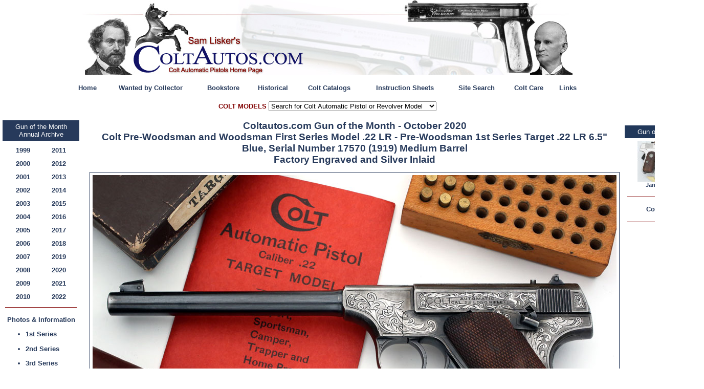

--- FILE ---
content_type: text/html
request_url: http://coltautos.com/cagotm202010.htm
body_size: 20229
content:
<html>

<head>
<meta http-equiv="Content-Type" content="text/html; charset=windows-1252">
<meta name="GENERATOR" content="Microsoft FrontPage 6.0">
<meta name="ProgId" content="FrontPage.Editor.Document">
<meta name="description" content="Colt Automatic Pistols is dedicated to collectors and enthusiasts of military and commercial Colt pistols, Colt revolvers, Colt firearms and accessories.">
<meta NAME="KeyWords" CONTENT="Colt, firearms, colt firearms, colt pocket, colt vest pocket, colt automatic, colt pistols, hammerless, pocket hammerless, caliber, calibre, colt pistol, model, vest pocket, colt 1900, colt 1902, colt 1903, colt 1905, 1907, colt 1908, 1909, 1910, colt 1911, colt 1911a1, colt box, colt grips, national match, super match, super .38, ace, service ace, service model ace, Browning, antique, collect, firearm, firearms, pistol, pistols, handgun, handguns, gun, guns, weapons, parts">
<title>Colt Pistols and Revolvers for Firearms Collectors - Gun of the Month - 
October 2020</title>
<link rel="stylesheet" type="text/css" href="elements/site.css">
</head>

<body>

<div align="center">
  <center>
  <table border="0" cellpadding="0" cellspacing="0" width="770">
    <tr>
      <td>
		<!--webbot bot="Include" U-Include="elements/header.htm" TAG="BODY" startspan
        -->
<p align="center">
<a href="default.asp">
<img border="0" src="elements/header.jpg" width="959" height="146" alt="Colt Automatic Pistol and Revolver Information - 25 years of Service to Colt Firearms Collectors"></a>

<div align="center">
  <table border="0" cellpadding="5" cellspacing="0" width="1000" bordercolor="#21385A">
    <tr>
      <td align="center"><a href="default.asp">Home</a></td>
      <td align="center"><a href="wants.htm">Wanted by Collector</a></td>
      <td align="center">
		<a href="coltreferencebooks.htm">Bookstore</a></td>
      <td align="center"><a href="history.htm">Historical</a></td>
      <td align="center"><a href="cacatalogs.htm">Colt Catalogs</a></td>
      <td align="center"><a href="cainstructions.htm">Instruction Sheets</a></td>
      <td align="center">
		<a href="casitesearch.htm">Site Search</a></td>
      <td align="center"><a href="coltcare.htm">Colt Care</a></td>
      <td align="center"><a href="calinks.htm">Links</a></td>
    </tr>
    </table>
</div>


<SCRIPT LANGUAGE="JavaScript">

<!-- Begin
function formHandler(myform){
var URL =
document.form.site.options[document.form.site.selectedIndex].value;
window.location.href = URL;
}
// End -->

</SCRIPT>

<FORM NAME="form">
<p align="center"><b><font color="#800000">COLT MODELS</font></b> <SELECT NAME="site" SIZE=1 onChange="javascript:formHandler()">
                  <option selected>Search for Colt Automatic Pistol or Revolver Model</option>
                  <option value="../../1900.htm">Model 1900 .38 ACP</option>
                  <option value="../../1902s.htm">Model 1902 Sporting .38 ACP</option>
                  <option value="../../1902m.htm">Model 1902 Military .38 ACP</option>
                  <option value="../../1903h.htm">Model 1903 Pocket Hammer .38 ACP</option>
                  <option value="../../1903ph.htm">Model 1903 Pocket Hammerless .32 ACP</option>
                  <option value="../../1905.htm">Model 1905 Military .45 ACP</option>
                  <option value="../../1907.htm">Model 1907 .45 ACP U.S. Contract</option>
                  <option value="../../1908ph.htm">Model 1908 Pocket Hammerless .380 ACP</option>
                  <option value="../../1908vp.htm">Model 1908 Vest Pocket .25 ACP</option>
                  <option value="../../Junior.htm">Junior .22 LR & .25 ACP</option>
                  <option value="../../1909.htm">Model 1909 .45 ACP</option>
                  <option value="../../1910.htm">Model 1910 .45 ACP</option>
                  <option value="../../1911.htm">Model 1911 U.S. Army .45 ACP</option>
                  <option value="../../1911a1.htm">Model 1911A1 U.S. Army .45 ACP</option>
                  <option value="../../1911gm.htm">Government Model .45 ACP (Commercial)</option>
                  <option value="../../1911a1ace.htm">Ace .22 LR</option>
                  <option value="../../1911a1gmnm.htm">National Match .45 ACP</option>
                  <option value="../../1911a1smace.htm">Service Model Ace .22 LR</option>
                  <option value="../../1911a1_Super38.htm">Super .38 ACP</option>
                  <option value="../../1911a1_SuperMatch38.htm">Super Match .38 ACP</option>
                  <option value="../../45-22cu.htm">.45-.22 Conversion Unit</option>
                  <option value="../../22-45cu.htm">.22-.45 Service Model Conversion Unit</option>
                  <option value="../../woodsmans/Woodsman.htm">.22 Target, Woodsman, Match Target and related</option>
                  <option value="">------------------------------ Revolvers -----------------------------</option>
                  <option value="../../SA/SAA/SingleActionArmy.htm">Single Action Army & Bisley</option>
                  <option value="../../SA/NL/newline.htm">New Line</option>
                  <option value="../../DA/ArmySpecial/ArmySpecial.htm">Army Special .32-20,.38 & .41</option>
                  <option value="../../DA/BankersSpecial/BankersSpecial.htm">Bankers Special .22 & .38</option>
                  <option value="../../DA/CampPerry/CampPerry.htm">Camp Perry .22</option>
                  <option value="../../DA/Commando/Commando.htm">Commando .38</option>
                  <option value="../../DA/DetectiveSpecial/DetectiveSpecial.htm">Detective Special .38</option>
                  <option value="../../DA/NewArmyNavy/NewArmyNavy.htm">New Army & New Navy</option>
                  <option value="../../DA/NewPocket/NewPocket.htm">New Pocket</option>
                  <option value="../../DA/NewPolice/NewPolice.htm">New Police</option>
                  <option value="../../DA/NewServiceTarget/NewServiceTarget.htm">New Service & New Service Target</option>
                  <option value="../../DA/OfficialPolice/OfficialPolice.htm">Official Police</option>
                  <option value="../../DA/PocketPositive/PocketPositive.htm">Pocket Positive</option>
                  <option value="../../DA/PolicePositive/PolicePositive.htm">Police Positive, Police Positive Target and Pequano</option>
                  <option value="../../DA/PolicePositive_st/PolicePositive_st.htm">Police Positive Special Target .22 Short & Long Rifle</option>
                  <option value="../../DA/ShootingMaster/ShootingMaster.htm">Shooting Master</option>
                  <option value="">------------------------------ Derringers ----------------------------</option>
                  <option value="../../SA/Thuer/Thuer41.htm">Thuer Third Model Derringer 41</option>
  </select>
  </p>
  </form>

<!--webbot bot="Include" i-checksum="34774" endspan --></td>
    </tr>
  </table>
  </center>
</div>
<div align="center">
  <center>
  <table border="0" cellpadding="5" cellspacing="0" width="1000">
    <tr>
      <td width="150" valign="top">
		<!--webbot bot="Include" U-Include="elements/gotm_Pre-Woodsman_Woodsman_left-menu.htm" TAG="BODY" startspan -->

<div align="left">
  <table border="0" cellpadding="5" width="150" bordercolor="#21385A" style="border-collapse: collapse">
    <tr>
      <td align="center" bgcolor="#273A5B"><font color="#FFFFFF">Gun of the 
		Month<br>
		Annual
		Archive</font></td>
    </tr>
    <tr>
      <td align="center">
		<table border="1" width="100%" cellspacing="0" cellpadding="5" style="border-collapse: collapse" bordercolor="#FFFFFF">
			<tr>
				<td align="center"><a href="cagotm1999.htm">1999</a></td>
				<td align="center"><a href="cagotm2011.htm">2011</a></td>
			</tr>
			<tr>
				<td align="center"><a href="cagotm2000.htm">2000</a></td>
				<td align="center"><a href="cagotm2012.htm">2012</a></td>
			</tr>
			<tr>
				<td align="center"><a href="cagotm2001.htm">2001</a></td>
				<td align="center"><a href="cagotm2013.htm">2013</a></td>
			</tr>
			<tr>
				<td align="center"><a href="cagotm2002.htm">2002</a></td>
				<td align="center"><a href="cagotm2014.htm">2014</a></td>
			</tr>
			<tr>
				<td align="center"><a href="cagotm2003.htm">2003</a></td>
				<td align="center"><a href="cagotm2015.htm">2015</a></td>
			</tr>
			<tr>
				<td align="center"><a href="cagotm2004.htm">2004</a></td>
				<td align="center"><a href="cagotm2016.htm">2016</a></td>
			</tr>
			<tr>
				<td align="center"><a href="cagotm2005.htm">2005</a></td>
				<td align="center"><a href="cagotm2017.htm">2017</a></td>
			</tr>
			<tr>
				<td align="center"><a href="cagotm2006.htm">2006</a></td>
				<td align="center"><a href="cagotm2018.htm">2018</a></td>
			</tr>
			<tr>
				<td align="center"><a href="cagotm2007.htm">2007</a></td>
				<td align="center"><a href="cagotm2019.htm">2019</a></td>
			</tr>
			<tr>
				<td align="center"><a href="cagotm2008.htm">2008</a></td>
				<td align="center"><a href="cagotm2020.htm">2020</a></td>
			</tr>
			<tr>
				<td align="center"><a href="cagotm2009.htm">2009</a></td>
				<td align="center"><a href="cagotm2021.htm">2021</a></td>
			</tr>
			<tr>
				<td align="center"><a href="cagotm2010.htm">2010</a></td>
				<td align="center"><a href="cagotm2022.htm">2022</a></td>
			</tr>
		</table>
		<hr color="#800000" size="1"></td>
    </tr>
    </table>
</div>

<div align="left">
  <table border="0" cellpadding="5" width="150" bordercolor="#21385A" style="border-collapse: collapse">
    <tr>
      <td align="center"><a href="woodsmans/Woodsmanci.htm">Photos &amp; Information</a><ul>
		<li>
		<p align="left">
		<a href="woodsmans/1Series/WoodsmanFirstSeriesci.htm">1st Series</a></li>
		<li>
		<p align="left">
		<a href="woodsmans/2Series/WoodsmanSecondSeriesci.htm">2nd Series</a></li>
		<li>
		<p align="left">
		<a href="woodsmans/3Series/WoodsmanThirdSeriesci.htm">3rd Series</a></li>
		</ul>
		</td>
    </tr>
    <tr>
      <td align="center">Disassembly Instructions</td>
    </tr>
    <tr>
      <td align="center">Parts Identification</td>
    </tr>
    <tr>
      <td align="center"><a href="woodsmans/Woodsmanpd.htm">Production Dates</a></td>
    </tr>
    <tr>
      <td align="center">&nbsp;</td>
    </tr>
    </table>
</div>
<script type="text/javascript"><!--
google_ad_client = "ca-pub-6853019541292223";
/* HomeLeftNavLinksColtautos */
google_ad_slot = "5589656757";
google_ad_width = 160;
google_ad_height = 600;
//-->
</script>
<script type="text/javascript"
src="http://pagead2.googlesyndication.com/pagead/show_ads.js">
</script>

<!--webbot bot="Include" i-checksum="37353" endspan --></td>
      <td valign="top">
        <div align="center">
			<h1>Coltautos.com Gun of the Month - October 2020<br>
			Colt Pre-Woodsman and Woodsman First Series Model .22 LR - <b>
		Pre-Woodsman 1st Series Target .22 LR 6.5&quot; Blue, Serial Number 
			17570 (1919) Medium Barrel<br>
			Factory Engraved and Silver Inlaid</b></h1>
		<div align="center">

<table border="1" cellpadding="5" bgcolor="#FFFFFF" style="border-collapse: collapse" bordercolor="#273A5B" width="95%" cellspacing="0">
  <tr>
    <td align="center">
					<p align="center">
					<img border="0" src="images/22Target-17570x-421B2827.jpg" width="1024" height="692"><p align="left"><b>Colt Automatic Target Pistol .22 LR Serial Number
      				17570 - </b> An early Model S &quot;Pre-Woodsman&quot; 
					factory engraved and silver inlaid by Colt Master Engraver 
					William H. Gough.&nbsp; This pistol was shipped on December 
					23, 1919 to Blish, Mize, Silliman Hardware Company in Atchison, Kansas 
					and sold to R.V. Bardon in Tulsa, Oklahoma. One of two guns 
					in the shipment. Note the two factory order numbers.</p>
					<p>
					<img border="0" src="images/PreWoodsman_17570_ltr.jpg" width="1024" height="503"></p>
					<p align="left">Pistol has the following features:
      </p>
      <ul>
        <li>
		<p align="left">early slide markings with Colt horse located to
          the right of the left side slide serrations</li>
        <li>
		<p align="left">checkered pattern mainspring housing</li>
        <li>
		<p align="left">medium barrel with the latest patent date of 1918</li>
        <li>
		<p align="left">stocks were replaced at some point with later factory 
		full checkered walnut stocks</li>
        <li>
		<p align="left">smooth trigger centered in trigger guard</li>
      </ul>
      				<p align="center">
					<img border="0" src="images/22Target-17570b-421B2767.jpg" width="1024" height="476"><p align="left">
					<b>Colt Automatic Target Pistol .22 LR Serial Number
      				17570 - </b>right side.<p align="center">
					<img border="0" src="images/22Target-17570c-421B2770.jpg" width="1024" height="556"><p align="left">
					<b>Colt Automatic Target Pistol .22 LR Serial Number
      				17570 - </b>Right side close-up of engraving and inlay 
					showing Gough's unique style.<p align="center">
					<img border="0" src="images/22Target-17570d-421B2773.jpg" width="1024" height="704"><p align="left">
					<b>Colt Automatic Target Pistol .22 LR Serial Number
      				17570 - </b>Left side close-up of engraving and inlay 
					showing Gough's unique style.<p align="center">
					<img border="0" src="images/22Target-17570n-421B2799.jpg" width="1024" height="388"><p align="left">
					<b>Colt Automatic Target Pistol .22 LR Serial Number
      				17570 - </b>top of slide and frame showing intricate factory 
					engraving and silver inlay.<p align="center">
					<img border="0" src="images/22Target-17570h-421B2780.jpg" width="1024" height="1462"><p align="left"><b>
					Colt Automatic Target Pistol .22 LR Serial Number 17570 - </b>
					Gough engraved lined background on the rear of slide and 
					target on rear of frame. Checkered pattern mainspring 
					housing indicating that gun is designed to fire standard 
					velocity .22 Long Rifle ammunition.
    </p>
      <p align="center">
		&nbsp;<img border="0" src="images/22Target-17570o-421B2801.jpg" width="1024" height="435"><p align="left"><b>Colt Automatic Target Pistol .22 LR Serial Number
      				17570 - </b>Pencil barrel with the latest patent date of September 3, 
	1918.
    </p>
      <p align="center">
		&nbsp;<img border="0" src="images/22Target-17570u-421B2816.jpg" width="1024" height="721"><p align="left"><b>Colt Automatic Target Pistol .22 LR Serial Number
      				17570 - </b>Gough characteristic zig-zag engraved lined 
					border on underside of frame and trigger guard.</p>
      <p align="center">
		&nbsp;<img border="0" src="images/22Target-17570t-421B2807.jpg" width="1024" height="683"><p align="left"><b>Colt Automatic Target Pistol .22 LR Serial Number
      				17570 - </b>Serial number 17570 stamped on front grip
      strap.</td>
  </tr>
  </table>
		</div>
		</div>
		</td>
      <td width="150" valign="top">
		<!--webbot bot="Include"
        U-Include="elements/right-menu.htm" TAG="BODY" startspan -->
<div align="center">
  <div align="left">
  <table border="0" cellpadding="5" width="150" bordercolor="#21385A" style="border-collapse: collapse">
    <tr>
      <td>
<div class="addthis_toolbox addthis_default_style ">
<p align="center">
<a class="addthis_button_preferred_1"></a>
<a class="addthis_button_preferred_2"></a>
<a class="addthis_button_preferred_3"></a>
<a class="addthis_button_preferred_4"></a>
<a class="addthis_button_compact"></a>
<a class="addthis_counter addthis_bubble_style"></a>
</div>
</td>
    </tr>
    <tr>
      <td bgcolor="#21385A">
        <p align="center"><font color="#FFFFFF">Gun of the Month</font></td>
    </tr>
    <tr>
      <td>

        <p class="smallblue" align="center">
				<a href="cagotm202201.htm">
				<img border="0" src="images/1908ph_100046b-421B7641_small.jpg" xthumbnail-orig-image="../images/1908ph_100046b-421B7641.jpg" width="100" height="80"></a><br>
				<a href="cagotm202201.htm">January 2022</a></p>
      </td>
    </tr>
    <tr>
      <td>
		<hr color="#800000" size="1">
      </td>
    </tr>
    <tr>
      <td>
        <p align="center">
		<a href="mailto:slisker@coltautos.com?subject=Coltautos.com Questions / Comments">
		Contact Us</a></td>
    </tr>
    <tr>
      <td>
		<hr color="#800000" size="1">
      </td>
    </tr>
    </table>
	</div>
	<p align="center"><div id="google_translate_element"></div><script>
function googleTranslateElementInit() {
  new google.translate.TranslateElement({
    pageLanguage: 'en',
    gaTrack: true,
    layout: google.translate.TranslateElement.InlineLayout.SIMPLE
  }, 'google_translate_element');
}
</script><script src="http://translate.google.com/translate_a/element.js?cb=googleTranslateElementInit"></script></p>
	</div>
	
<script async src="https://pagead2.googlesyndication.com/pagead/js/adsbygoogle.js"></script>
<ins class="adsbygoogle"
     style="display:inline-block;width:160px;height:600px"
     data-ad-client="ca-pub-6853019541292223"
     data-ad-slot="9121064898"></ins>
<script>
     (adsbygoogle = window.adsbygoogle || []).push({});
</script>

<script type="text/javascript" src="http://s7.addthis.com/js/250/addthis_widget.js#pubid=ra-4f29ec6a27d7a100"></script>
<!-- AddThis Button END -->
<!--webbot bot="Include" i-checksum="1965" endspan --><p>&nbsp;</td>
    </tr>
  </table>
  </center>
</div>
<div align="center">
  <center>
  <table border="0" cellpadding="0" cellspacing="0" width="770">
    <tr>
      <td>
		<!--webbot bot="Include" U-Include="elements/cafooter.htm" TAG="BODY" startspan
        -->

<center>

  <table border="0" width="95%" cellpadding="5" style="border-collapse: collapse" bordercolor="#273A5B">
	<tr>
		<td align="center">

<hr color="#800000" size="1">

<!-- Google AdSense -->

<script async src="https://pagead2.googlesyndication.com/pagead/js/adsbygoogle.js"></script>
<ins class="adsbygoogle"
     style="display:inline-block;width:728px;height:90px"
     data-ad-client="ca-pub-6853019541292223"
     data-ad-slot="7897969566"></ins>
<script>
     (adsbygoogle = window.adsbygoogle || []).push({});
</script>

<!-- End Google Analytics -->

		</td>
	</tr>
	<tr>
		<td align="center">
</td>
	</tr>
	<tr>
		<td align="center">

<hr color="#800000" size="1">
		</td>
	</tr>
	<tr>
		<td align="center"><a href="default.asp">Home</a> | 
		<a href="wants.htm">Wants</a> |
<a href="cagotm2020.htm">Gun of the Month</a> | <a href="history.htm">Historical Info</a>
| <a href="cainstructions.htm">Instruction Sheets</a><br>
 		<a href="casitesearch.htm">Site Search</a>|
		<a href="coltreferencebooks.htm">Online Bookstore</a> | <a href="coltcare.htm">Colt Care</a> | 
		<a href="calinks.htm">Links</a><br>
<br>
		<a href="mailto:pistols@coltautos.com?subject=Coltautos.com Questions / Comments">
<b>Questions / Comments?
Contact Us!</b><font size="2">
</font></a><font size="2">
<br>
&nbsp;</font></td>
	</tr>
	<tr>
		<td align="center">
<p align="center">The Rampant Horse and Colt logos are registered <br>
trademarks of Colt's Manufacturing Company, Inc. Hartford, CT</p>
    	<p align="center">Copyright © 1996 - 2025 by Coltautos.com.&nbsp;All rights reserved.<br>
		Please read our online <a href="caprivacy.htm">Privacy Statement</a><br>
The Coltautos.com logos and all proprietary artwork and photos are the property 
		of Coltautos.com and may not be reproduced or
distributed without expressed written permission.</p>
    	</td>
	</tr>
	</table>
  </center>
</div>
<!-- Old Google Analytics Script
<script src="http://www.google-analytics.com/urchin.js" type="text/javascript">
</script><script type="text/javascript">
_uacct = "UA-2202724-1";
urchinTracker();
</script>
-->
<!--webbot bot="Include" i-checksum="7938" endspan --></td>
    </tr>
  </table>
  </center>
</div>

</body>

</html>

--- FILE ---
content_type: text/html; charset=utf-8
request_url: https://www.google.com/recaptcha/api2/aframe
body_size: 268
content:
<!DOCTYPE HTML><html><head><meta http-equiv="content-type" content="text/html; charset=UTF-8"></head><body><script nonce="oxj2fE0Hhq5mFURLUNVUVA">/** Anti-fraud and anti-abuse applications only. See google.com/recaptcha */ try{var clients={'sodar':'https://pagead2.googlesyndication.com/pagead/sodar?'};window.addEventListener("message",function(a){try{if(a.source===window.parent){var b=JSON.parse(a.data);var c=clients[b['id']];if(c){var d=document.createElement('img');d.src=c+b['params']+'&rc='+(localStorage.getItem("rc::a")?sessionStorage.getItem("rc::b"):"");window.document.body.appendChild(d);sessionStorage.setItem("rc::e",parseInt(sessionStorage.getItem("rc::e")||0)+1);localStorage.setItem("rc::h",'1768873339170');}}}catch(b){}});window.parent.postMessage("_grecaptcha_ready", "*");}catch(b){}</script></body></html>